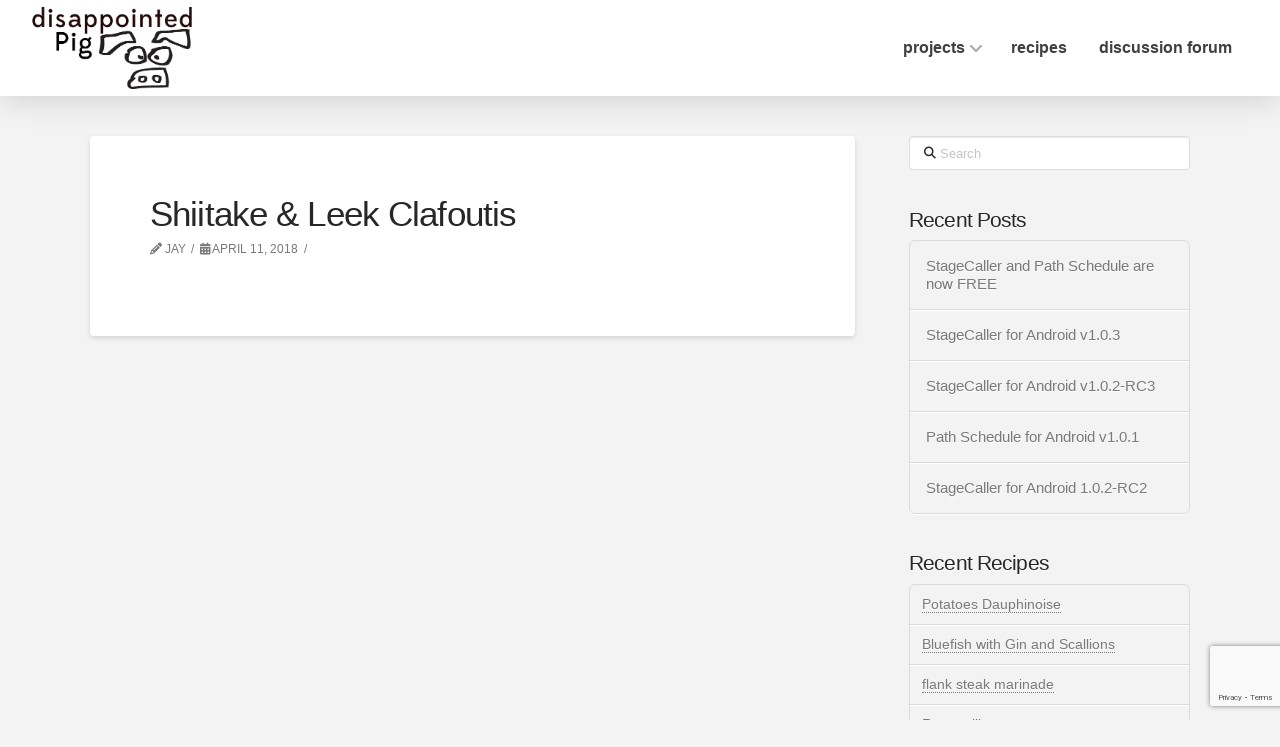

--- FILE ---
content_type: text/html; charset=utf-8
request_url: https://www.google.com/recaptcha/api2/anchor?ar=1&k=6LfXHYcUAAAAAHPKH9wpEPYPbPfGY7Wsh758nucB&co=aHR0cHM6Ly93d3cuZGlzYXBwb2ludGVkcGlnLmNvbTo0NDM.&hl=en&v=PoyoqOPhxBO7pBk68S4YbpHZ&size=invisible&anchor-ms=20000&execute-ms=30000&cb=jl4weh5gf54q
body_size: 48748
content:
<!DOCTYPE HTML><html dir="ltr" lang="en"><head><meta http-equiv="Content-Type" content="text/html; charset=UTF-8">
<meta http-equiv="X-UA-Compatible" content="IE=edge">
<title>reCAPTCHA</title>
<style type="text/css">
/* cyrillic-ext */
@font-face {
  font-family: 'Roboto';
  font-style: normal;
  font-weight: 400;
  font-stretch: 100%;
  src: url(//fonts.gstatic.com/s/roboto/v48/KFO7CnqEu92Fr1ME7kSn66aGLdTylUAMa3GUBHMdazTgWw.woff2) format('woff2');
  unicode-range: U+0460-052F, U+1C80-1C8A, U+20B4, U+2DE0-2DFF, U+A640-A69F, U+FE2E-FE2F;
}
/* cyrillic */
@font-face {
  font-family: 'Roboto';
  font-style: normal;
  font-weight: 400;
  font-stretch: 100%;
  src: url(//fonts.gstatic.com/s/roboto/v48/KFO7CnqEu92Fr1ME7kSn66aGLdTylUAMa3iUBHMdazTgWw.woff2) format('woff2');
  unicode-range: U+0301, U+0400-045F, U+0490-0491, U+04B0-04B1, U+2116;
}
/* greek-ext */
@font-face {
  font-family: 'Roboto';
  font-style: normal;
  font-weight: 400;
  font-stretch: 100%;
  src: url(//fonts.gstatic.com/s/roboto/v48/KFO7CnqEu92Fr1ME7kSn66aGLdTylUAMa3CUBHMdazTgWw.woff2) format('woff2');
  unicode-range: U+1F00-1FFF;
}
/* greek */
@font-face {
  font-family: 'Roboto';
  font-style: normal;
  font-weight: 400;
  font-stretch: 100%;
  src: url(//fonts.gstatic.com/s/roboto/v48/KFO7CnqEu92Fr1ME7kSn66aGLdTylUAMa3-UBHMdazTgWw.woff2) format('woff2');
  unicode-range: U+0370-0377, U+037A-037F, U+0384-038A, U+038C, U+038E-03A1, U+03A3-03FF;
}
/* math */
@font-face {
  font-family: 'Roboto';
  font-style: normal;
  font-weight: 400;
  font-stretch: 100%;
  src: url(//fonts.gstatic.com/s/roboto/v48/KFO7CnqEu92Fr1ME7kSn66aGLdTylUAMawCUBHMdazTgWw.woff2) format('woff2');
  unicode-range: U+0302-0303, U+0305, U+0307-0308, U+0310, U+0312, U+0315, U+031A, U+0326-0327, U+032C, U+032F-0330, U+0332-0333, U+0338, U+033A, U+0346, U+034D, U+0391-03A1, U+03A3-03A9, U+03B1-03C9, U+03D1, U+03D5-03D6, U+03F0-03F1, U+03F4-03F5, U+2016-2017, U+2034-2038, U+203C, U+2040, U+2043, U+2047, U+2050, U+2057, U+205F, U+2070-2071, U+2074-208E, U+2090-209C, U+20D0-20DC, U+20E1, U+20E5-20EF, U+2100-2112, U+2114-2115, U+2117-2121, U+2123-214F, U+2190, U+2192, U+2194-21AE, U+21B0-21E5, U+21F1-21F2, U+21F4-2211, U+2213-2214, U+2216-22FF, U+2308-230B, U+2310, U+2319, U+231C-2321, U+2336-237A, U+237C, U+2395, U+239B-23B7, U+23D0, U+23DC-23E1, U+2474-2475, U+25AF, U+25B3, U+25B7, U+25BD, U+25C1, U+25CA, U+25CC, U+25FB, U+266D-266F, U+27C0-27FF, U+2900-2AFF, U+2B0E-2B11, U+2B30-2B4C, U+2BFE, U+3030, U+FF5B, U+FF5D, U+1D400-1D7FF, U+1EE00-1EEFF;
}
/* symbols */
@font-face {
  font-family: 'Roboto';
  font-style: normal;
  font-weight: 400;
  font-stretch: 100%;
  src: url(//fonts.gstatic.com/s/roboto/v48/KFO7CnqEu92Fr1ME7kSn66aGLdTylUAMaxKUBHMdazTgWw.woff2) format('woff2');
  unicode-range: U+0001-000C, U+000E-001F, U+007F-009F, U+20DD-20E0, U+20E2-20E4, U+2150-218F, U+2190, U+2192, U+2194-2199, U+21AF, U+21E6-21F0, U+21F3, U+2218-2219, U+2299, U+22C4-22C6, U+2300-243F, U+2440-244A, U+2460-24FF, U+25A0-27BF, U+2800-28FF, U+2921-2922, U+2981, U+29BF, U+29EB, U+2B00-2BFF, U+4DC0-4DFF, U+FFF9-FFFB, U+10140-1018E, U+10190-1019C, U+101A0, U+101D0-101FD, U+102E0-102FB, U+10E60-10E7E, U+1D2C0-1D2D3, U+1D2E0-1D37F, U+1F000-1F0FF, U+1F100-1F1AD, U+1F1E6-1F1FF, U+1F30D-1F30F, U+1F315, U+1F31C, U+1F31E, U+1F320-1F32C, U+1F336, U+1F378, U+1F37D, U+1F382, U+1F393-1F39F, U+1F3A7-1F3A8, U+1F3AC-1F3AF, U+1F3C2, U+1F3C4-1F3C6, U+1F3CA-1F3CE, U+1F3D4-1F3E0, U+1F3ED, U+1F3F1-1F3F3, U+1F3F5-1F3F7, U+1F408, U+1F415, U+1F41F, U+1F426, U+1F43F, U+1F441-1F442, U+1F444, U+1F446-1F449, U+1F44C-1F44E, U+1F453, U+1F46A, U+1F47D, U+1F4A3, U+1F4B0, U+1F4B3, U+1F4B9, U+1F4BB, U+1F4BF, U+1F4C8-1F4CB, U+1F4D6, U+1F4DA, U+1F4DF, U+1F4E3-1F4E6, U+1F4EA-1F4ED, U+1F4F7, U+1F4F9-1F4FB, U+1F4FD-1F4FE, U+1F503, U+1F507-1F50B, U+1F50D, U+1F512-1F513, U+1F53E-1F54A, U+1F54F-1F5FA, U+1F610, U+1F650-1F67F, U+1F687, U+1F68D, U+1F691, U+1F694, U+1F698, U+1F6AD, U+1F6B2, U+1F6B9-1F6BA, U+1F6BC, U+1F6C6-1F6CF, U+1F6D3-1F6D7, U+1F6E0-1F6EA, U+1F6F0-1F6F3, U+1F6F7-1F6FC, U+1F700-1F7FF, U+1F800-1F80B, U+1F810-1F847, U+1F850-1F859, U+1F860-1F887, U+1F890-1F8AD, U+1F8B0-1F8BB, U+1F8C0-1F8C1, U+1F900-1F90B, U+1F93B, U+1F946, U+1F984, U+1F996, U+1F9E9, U+1FA00-1FA6F, U+1FA70-1FA7C, U+1FA80-1FA89, U+1FA8F-1FAC6, U+1FACE-1FADC, U+1FADF-1FAE9, U+1FAF0-1FAF8, U+1FB00-1FBFF;
}
/* vietnamese */
@font-face {
  font-family: 'Roboto';
  font-style: normal;
  font-weight: 400;
  font-stretch: 100%;
  src: url(//fonts.gstatic.com/s/roboto/v48/KFO7CnqEu92Fr1ME7kSn66aGLdTylUAMa3OUBHMdazTgWw.woff2) format('woff2');
  unicode-range: U+0102-0103, U+0110-0111, U+0128-0129, U+0168-0169, U+01A0-01A1, U+01AF-01B0, U+0300-0301, U+0303-0304, U+0308-0309, U+0323, U+0329, U+1EA0-1EF9, U+20AB;
}
/* latin-ext */
@font-face {
  font-family: 'Roboto';
  font-style: normal;
  font-weight: 400;
  font-stretch: 100%;
  src: url(//fonts.gstatic.com/s/roboto/v48/KFO7CnqEu92Fr1ME7kSn66aGLdTylUAMa3KUBHMdazTgWw.woff2) format('woff2');
  unicode-range: U+0100-02BA, U+02BD-02C5, U+02C7-02CC, U+02CE-02D7, U+02DD-02FF, U+0304, U+0308, U+0329, U+1D00-1DBF, U+1E00-1E9F, U+1EF2-1EFF, U+2020, U+20A0-20AB, U+20AD-20C0, U+2113, U+2C60-2C7F, U+A720-A7FF;
}
/* latin */
@font-face {
  font-family: 'Roboto';
  font-style: normal;
  font-weight: 400;
  font-stretch: 100%;
  src: url(//fonts.gstatic.com/s/roboto/v48/KFO7CnqEu92Fr1ME7kSn66aGLdTylUAMa3yUBHMdazQ.woff2) format('woff2');
  unicode-range: U+0000-00FF, U+0131, U+0152-0153, U+02BB-02BC, U+02C6, U+02DA, U+02DC, U+0304, U+0308, U+0329, U+2000-206F, U+20AC, U+2122, U+2191, U+2193, U+2212, U+2215, U+FEFF, U+FFFD;
}
/* cyrillic-ext */
@font-face {
  font-family: 'Roboto';
  font-style: normal;
  font-weight: 500;
  font-stretch: 100%;
  src: url(//fonts.gstatic.com/s/roboto/v48/KFO7CnqEu92Fr1ME7kSn66aGLdTylUAMa3GUBHMdazTgWw.woff2) format('woff2');
  unicode-range: U+0460-052F, U+1C80-1C8A, U+20B4, U+2DE0-2DFF, U+A640-A69F, U+FE2E-FE2F;
}
/* cyrillic */
@font-face {
  font-family: 'Roboto';
  font-style: normal;
  font-weight: 500;
  font-stretch: 100%;
  src: url(//fonts.gstatic.com/s/roboto/v48/KFO7CnqEu92Fr1ME7kSn66aGLdTylUAMa3iUBHMdazTgWw.woff2) format('woff2');
  unicode-range: U+0301, U+0400-045F, U+0490-0491, U+04B0-04B1, U+2116;
}
/* greek-ext */
@font-face {
  font-family: 'Roboto';
  font-style: normal;
  font-weight: 500;
  font-stretch: 100%;
  src: url(//fonts.gstatic.com/s/roboto/v48/KFO7CnqEu92Fr1ME7kSn66aGLdTylUAMa3CUBHMdazTgWw.woff2) format('woff2');
  unicode-range: U+1F00-1FFF;
}
/* greek */
@font-face {
  font-family: 'Roboto';
  font-style: normal;
  font-weight: 500;
  font-stretch: 100%;
  src: url(//fonts.gstatic.com/s/roboto/v48/KFO7CnqEu92Fr1ME7kSn66aGLdTylUAMa3-UBHMdazTgWw.woff2) format('woff2');
  unicode-range: U+0370-0377, U+037A-037F, U+0384-038A, U+038C, U+038E-03A1, U+03A3-03FF;
}
/* math */
@font-face {
  font-family: 'Roboto';
  font-style: normal;
  font-weight: 500;
  font-stretch: 100%;
  src: url(//fonts.gstatic.com/s/roboto/v48/KFO7CnqEu92Fr1ME7kSn66aGLdTylUAMawCUBHMdazTgWw.woff2) format('woff2');
  unicode-range: U+0302-0303, U+0305, U+0307-0308, U+0310, U+0312, U+0315, U+031A, U+0326-0327, U+032C, U+032F-0330, U+0332-0333, U+0338, U+033A, U+0346, U+034D, U+0391-03A1, U+03A3-03A9, U+03B1-03C9, U+03D1, U+03D5-03D6, U+03F0-03F1, U+03F4-03F5, U+2016-2017, U+2034-2038, U+203C, U+2040, U+2043, U+2047, U+2050, U+2057, U+205F, U+2070-2071, U+2074-208E, U+2090-209C, U+20D0-20DC, U+20E1, U+20E5-20EF, U+2100-2112, U+2114-2115, U+2117-2121, U+2123-214F, U+2190, U+2192, U+2194-21AE, U+21B0-21E5, U+21F1-21F2, U+21F4-2211, U+2213-2214, U+2216-22FF, U+2308-230B, U+2310, U+2319, U+231C-2321, U+2336-237A, U+237C, U+2395, U+239B-23B7, U+23D0, U+23DC-23E1, U+2474-2475, U+25AF, U+25B3, U+25B7, U+25BD, U+25C1, U+25CA, U+25CC, U+25FB, U+266D-266F, U+27C0-27FF, U+2900-2AFF, U+2B0E-2B11, U+2B30-2B4C, U+2BFE, U+3030, U+FF5B, U+FF5D, U+1D400-1D7FF, U+1EE00-1EEFF;
}
/* symbols */
@font-face {
  font-family: 'Roboto';
  font-style: normal;
  font-weight: 500;
  font-stretch: 100%;
  src: url(//fonts.gstatic.com/s/roboto/v48/KFO7CnqEu92Fr1ME7kSn66aGLdTylUAMaxKUBHMdazTgWw.woff2) format('woff2');
  unicode-range: U+0001-000C, U+000E-001F, U+007F-009F, U+20DD-20E0, U+20E2-20E4, U+2150-218F, U+2190, U+2192, U+2194-2199, U+21AF, U+21E6-21F0, U+21F3, U+2218-2219, U+2299, U+22C4-22C6, U+2300-243F, U+2440-244A, U+2460-24FF, U+25A0-27BF, U+2800-28FF, U+2921-2922, U+2981, U+29BF, U+29EB, U+2B00-2BFF, U+4DC0-4DFF, U+FFF9-FFFB, U+10140-1018E, U+10190-1019C, U+101A0, U+101D0-101FD, U+102E0-102FB, U+10E60-10E7E, U+1D2C0-1D2D3, U+1D2E0-1D37F, U+1F000-1F0FF, U+1F100-1F1AD, U+1F1E6-1F1FF, U+1F30D-1F30F, U+1F315, U+1F31C, U+1F31E, U+1F320-1F32C, U+1F336, U+1F378, U+1F37D, U+1F382, U+1F393-1F39F, U+1F3A7-1F3A8, U+1F3AC-1F3AF, U+1F3C2, U+1F3C4-1F3C6, U+1F3CA-1F3CE, U+1F3D4-1F3E0, U+1F3ED, U+1F3F1-1F3F3, U+1F3F5-1F3F7, U+1F408, U+1F415, U+1F41F, U+1F426, U+1F43F, U+1F441-1F442, U+1F444, U+1F446-1F449, U+1F44C-1F44E, U+1F453, U+1F46A, U+1F47D, U+1F4A3, U+1F4B0, U+1F4B3, U+1F4B9, U+1F4BB, U+1F4BF, U+1F4C8-1F4CB, U+1F4D6, U+1F4DA, U+1F4DF, U+1F4E3-1F4E6, U+1F4EA-1F4ED, U+1F4F7, U+1F4F9-1F4FB, U+1F4FD-1F4FE, U+1F503, U+1F507-1F50B, U+1F50D, U+1F512-1F513, U+1F53E-1F54A, U+1F54F-1F5FA, U+1F610, U+1F650-1F67F, U+1F687, U+1F68D, U+1F691, U+1F694, U+1F698, U+1F6AD, U+1F6B2, U+1F6B9-1F6BA, U+1F6BC, U+1F6C6-1F6CF, U+1F6D3-1F6D7, U+1F6E0-1F6EA, U+1F6F0-1F6F3, U+1F6F7-1F6FC, U+1F700-1F7FF, U+1F800-1F80B, U+1F810-1F847, U+1F850-1F859, U+1F860-1F887, U+1F890-1F8AD, U+1F8B0-1F8BB, U+1F8C0-1F8C1, U+1F900-1F90B, U+1F93B, U+1F946, U+1F984, U+1F996, U+1F9E9, U+1FA00-1FA6F, U+1FA70-1FA7C, U+1FA80-1FA89, U+1FA8F-1FAC6, U+1FACE-1FADC, U+1FADF-1FAE9, U+1FAF0-1FAF8, U+1FB00-1FBFF;
}
/* vietnamese */
@font-face {
  font-family: 'Roboto';
  font-style: normal;
  font-weight: 500;
  font-stretch: 100%;
  src: url(//fonts.gstatic.com/s/roboto/v48/KFO7CnqEu92Fr1ME7kSn66aGLdTylUAMa3OUBHMdazTgWw.woff2) format('woff2');
  unicode-range: U+0102-0103, U+0110-0111, U+0128-0129, U+0168-0169, U+01A0-01A1, U+01AF-01B0, U+0300-0301, U+0303-0304, U+0308-0309, U+0323, U+0329, U+1EA0-1EF9, U+20AB;
}
/* latin-ext */
@font-face {
  font-family: 'Roboto';
  font-style: normal;
  font-weight: 500;
  font-stretch: 100%;
  src: url(//fonts.gstatic.com/s/roboto/v48/KFO7CnqEu92Fr1ME7kSn66aGLdTylUAMa3KUBHMdazTgWw.woff2) format('woff2');
  unicode-range: U+0100-02BA, U+02BD-02C5, U+02C7-02CC, U+02CE-02D7, U+02DD-02FF, U+0304, U+0308, U+0329, U+1D00-1DBF, U+1E00-1E9F, U+1EF2-1EFF, U+2020, U+20A0-20AB, U+20AD-20C0, U+2113, U+2C60-2C7F, U+A720-A7FF;
}
/* latin */
@font-face {
  font-family: 'Roboto';
  font-style: normal;
  font-weight: 500;
  font-stretch: 100%;
  src: url(//fonts.gstatic.com/s/roboto/v48/KFO7CnqEu92Fr1ME7kSn66aGLdTylUAMa3yUBHMdazQ.woff2) format('woff2');
  unicode-range: U+0000-00FF, U+0131, U+0152-0153, U+02BB-02BC, U+02C6, U+02DA, U+02DC, U+0304, U+0308, U+0329, U+2000-206F, U+20AC, U+2122, U+2191, U+2193, U+2212, U+2215, U+FEFF, U+FFFD;
}
/* cyrillic-ext */
@font-face {
  font-family: 'Roboto';
  font-style: normal;
  font-weight: 900;
  font-stretch: 100%;
  src: url(//fonts.gstatic.com/s/roboto/v48/KFO7CnqEu92Fr1ME7kSn66aGLdTylUAMa3GUBHMdazTgWw.woff2) format('woff2');
  unicode-range: U+0460-052F, U+1C80-1C8A, U+20B4, U+2DE0-2DFF, U+A640-A69F, U+FE2E-FE2F;
}
/* cyrillic */
@font-face {
  font-family: 'Roboto';
  font-style: normal;
  font-weight: 900;
  font-stretch: 100%;
  src: url(//fonts.gstatic.com/s/roboto/v48/KFO7CnqEu92Fr1ME7kSn66aGLdTylUAMa3iUBHMdazTgWw.woff2) format('woff2');
  unicode-range: U+0301, U+0400-045F, U+0490-0491, U+04B0-04B1, U+2116;
}
/* greek-ext */
@font-face {
  font-family: 'Roboto';
  font-style: normal;
  font-weight: 900;
  font-stretch: 100%;
  src: url(//fonts.gstatic.com/s/roboto/v48/KFO7CnqEu92Fr1ME7kSn66aGLdTylUAMa3CUBHMdazTgWw.woff2) format('woff2');
  unicode-range: U+1F00-1FFF;
}
/* greek */
@font-face {
  font-family: 'Roboto';
  font-style: normal;
  font-weight: 900;
  font-stretch: 100%;
  src: url(//fonts.gstatic.com/s/roboto/v48/KFO7CnqEu92Fr1ME7kSn66aGLdTylUAMa3-UBHMdazTgWw.woff2) format('woff2');
  unicode-range: U+0370-0377, U+037A-037F, U+0384-038A, U+038C, U+038E-03A1, U+03A3-03FF;
}
/* math */
@font-face {
  font-family: 'Roboto';
  font-style: normal;
  font-weight: 900;
  font-stretch: 100%;
  src: url(//fonts.gstatic.com/s/roboto/v48/KFO7CnqEu92Fr1ME7kSn66aGLdTylUAMawCUBHMdazTgWw.woff2) format('woff2');
  unicode-range: U+0302-0303, U+0305, U+0307-0308, U+0310, U+0312, U+0315, U+031A, U+0326-0327, U+032C, U+032F-0330, U+0332-0333, U+0338, U+033A, U+0346, U+034D, U+0391-03A1, U+03A3-03A9, U+03B1-03C9, U+03D1, U+03D5-03D6, U+03F0-03F1, U+03F4-03F5, U+2016-2017, U+2034-2038, U+203C, U+2040, U+2043, U+2047, U+2050, U+2057, U+205F, U+2070-2071, U+2074-208E, U+2090-209C, U+20D0-20DC, U+20E1, U+20E5-20EF, U+2100-2112, U+2114-2115, U+2117-2121, U+2123-214F, U+2190, U+2192, U+2194-21AE, U+21B0-21E5, U+21F1-21F2, U+21F4-2211, U+2213-2214, U+2216-22FF, U+2308-230B, U+2310, U+2319, U+231C-2321, U+2336-237A, U+237C, U+2395, U+239B-23B7, U+23D0, U+23DC-23E1, U+2474-2475, U+25AF, U+25B3, U+25B7, U+25BD, U+25C1, U+25CA, U+25CC, U+25FB, U+266D-266F, U+27C0-27FF, U+2900-2AFF, U+2B0E-2B11, U+2B30-2B4C, U+2BFE, U+3030, U+FF5B, U+FF5D, U+1D400-1D7FF, U+1EE00-1EEFF;
}
/* symbols */
@font-face {
  font-family: 'Roboto';
  font-style: normal;
  font-weight: 900;
  font-stretch: 100%;
  src: url(//fonts.gstatic.com/s/roboto/v48/KFO7CnqEu92Fr1ME7kSn66aGLdTylUAMaxKUBHMdazTgWw.woff2) format('woff2');
  unicode-range: U+0001-000C, U+000E-001F, U+007F-009F, U+20DD-20E0, U+20E2-20E4, U+2150-218F, U+2190, U+2192, U+2194-2199, U+21AF, U+21E6-21F0, U+21F3, U+2218-2219, U+2299, U+22C4-22C6, U+2300-243F, U+2440-244A, U+2460-24FF, U+25A0-27BF, U+2800-28FF, U+2921-2922, U+2981, U+29BF, U+29EB, U+2B00-2BFF, U+4DC0-4DFF, U+FFF9-FFFB, U+10140-1018E, U+10190-1019C, U+101A0, U+101D0-101FD, U+102E0-102FB, U+10E60-10E7E, U+1D2C0-1D2D3, U+1D2E0-1D37F, U+1F000-1F0FF, U+1F100-1F1AD, U+1F1E6-1F1FF, U+1F30D-1F30F, U+1F315, U+1F31C, U+1F31E, U+1F320-1F32C, U+1F336, U+1F378, U+1F37D, U+1F382, U+1F393-1F39F, U+1F3A7-1F3A8, U+1F3AC-1F3AF, U+1F3C2, U+1F3C4-1F3C6, U+1F3CA-1F3CE, U+1F3D4-1F3E0, U+1F3ED, U+1F3F1-1F3F3, U+1F3F5-1F3F7, U+1F408, U+1F415, U+1F41F, U+1F426, U+1F43F, U+1F441-1F442, U+1F444, U+1F446-1F449, U+1F44C-1F44E, U+1F453, U+1F46A, U+1F47D, U+1F4A3, U+1F4B0, U+1F4B3, U+1F4B9, U+1F4BB, U+1F4BF, U+1F4C8-1F4CB, U+1F4D6, U+1F4DA, U+1F4DF, U+1F4E3-1F4E6, U+1F4EA-1F4ED, U+1F4F7, U+1F4F9-1F4FB, U+1F4FD-1F4FE, U+1F503, U+1F507-1F50B, U+1F50D, U+1F512-1F513, U+1F53E-1F54A, U+1F54F-1F5FA, U+1F610, U+1F650-1F67F, U+1F687, U+1F68D, U+1F691, U+1F694, U+1F698, U+1F6AD, U+1F6B2, U+1F6B9-1F6BA, U+1F6BC, U+1F6C6-1F6CF, U+1F6D3-1F6D7, U+1F6E0-1F6EA, U+1F6F0-1F6F3, U+1F6F7-1F6FC, U+1F700-1F7FF, U+1F800-1F80B, U+1F810-1F847, U+1F850-1F859, U+1F860-1F887, U+1F890-1F8AD, U+1F8B0-1F8BB, U+1F8C0-1F8C1, U+1F900-1F90B, U+1F93B, U+1F946, U+1F984, U+1F996, U+1F9E9, U+1FA00-1FA6F, U+1FA70-1FA7C, U+1FA80-1FA89, U+1FA8F-1FAC6, U+1FACE-1FADC, U+1FADF-1FAE9, U+1FAF0-1FAF8, U+1FB00-1FBFF;
}
/* vietnamese */
@font-face {
  font-family: 'Roboto';
  font-style: normal;
  font-weight: 900;
  font-stretch: 100%;
  src: url(//fonts.gstatic.com/s/roboto/v48/KFO7CnqEu92Fr1ME7kSn66aGLdTylUAMa3OUBHMdazTgWw.woff2) format('woff2');
  unicode-range: U+0102-0103, U+0110-0111, U+0128-0129, U+0168-0169, U+01A0-01A1, U+01AF-01B0, U+0300-0301, U+0303-0304, U+0308-0309, U+0323, U+0329, U+1EA0-1EF9, U+20AB;
}
/* latin-ext */
@font-face {
  font-family: 'Roboto';
  font-style: normal;
  font-weight: 900;
  font-stretch: 100%;
  src: url(//fonts.gstatic.com/s/roboto/v48/KFO7CnqEu92Fr1ME7kSn66aGLdTylUAMa3KUBHMdazTgWw.woff2) format('woff2');
  unicode-range: U+0100-02BA, U+02BD-02C5, U+02C7-02CC, U+02CE-02D7, U+02DD-02FF, U+0304, U+0308, U+0329, U+1D00-1DBF, U+1E00-1E9F, U+1EF2-1EFF, U+2020, U+20A0-20AB, U+20AD-20C0, U+2113, U+2C60-2C7F, U+A720-A7FF;
}
/* latin */
@font-face {
  font-family: 'Roboto';
  font-style: normal;
  font-weight: 900;
  font-stretch: 100%;
  src: url(//fonts.gstatic.com/s/roboto/v48/KFO7CnqEu92Fr1ME7kSn66aGLdTylUAMa3yUBHMdazQ.woff2) format('woff2');
  unicode-range: U+0000-00FF, U+0131, U+0152-0153, U+02BB-02BC, U+02C6, U+02DA, U+02DC, U+0304, U+0308, U+0329, U+2000-206F, U+20AC, U+2122, U+2191, U+2193, U+2212, U+2215, U+FEFF, U+FFFD;
}

</style>
<link rel="stylesheet" type="text/css" href="https://www.gstatic.com/recaptcha/releases/PoyoqOPhxBO7pBk68S4YbpHZ/styles__ltr.css">
<script nonce="vE5qtQE-c1N4aldVTZ55Sw" type="text/javascript">window['__recaptcha_api'] = 'https://www.google.com/recaptcha/api2/';</script>
<script type="text/javascript" src="https://www.gstatic.com/recaptcha/releases/PoyoqOPhxBO7pBk68S4YbpHZ/recaptcha__en.js" nonce="vE5qtQE-c1N4aldVTZ55Sw">
      
    </script></head>
<body><div id="rc-anchor-alert" class="rc-anchor-alert"></div>
<input type="hidden" id="recaptcha-token" value="[base64]">
<script type="text/javascript" nonce="vE5qtQE-c1N4aldVTZ55Sw">
      recaptcha.anchor.Main.init("[\x22ainput\x22,[\x22bgdata\x22,\x22\x22,\[base64]/[base64]/[base64]/[base64]/[base64]/UltsKytdPUU6KEU8MjA0OD9SW2wrK109RT4+NnwxOTI6KChFJjY0NTEyKT09NTUyOTYmJk0rMTxjLmxlbmd0aCYmKGMuY2hhckNvZGVBdChNKzEpJjY0NTEyKT09NTYzMjA/[base64]/[base64]/[base64]/[base64]/[base64]/[base64]/[base64]\x22,\[base64]\\u003d\x22,\x22GcOhw7zDhMOMYgLDrcO4woDCkcOcb8KUwpDDqMO+w5dpwpwYJwsUw7V8VlUATD/DjkPDqMOoE8KubMOGw5soLsO5GsK0w64Wwq3CtsK4w6nDoTTDqcO4WMKJYi9GWiXDocOEO8OKw73DmcKTwohow77DtRAkCEbCizYSfUoQNmYlw643MMORwolmBQLCkB3DrMOTwo1dwoNsJsKHC3XDswcmcMKucDpYw4rCp8O0ecKKV0dKw6t8N2HCl8ODWSjDhzp/[base64]/[base64]/CqXQyaydsDxfDmsO6w6jDh8KRw5BKbMO1RXF9wrLDthFww73Dr8K7GRTDqsKqwoI9CkPCpT5/w6gmwpDCiEo+RMONfkxMw6QcBMKJwoUYwo1/S8OAf8OPw65nAwTDtEPCucKzE8KYGMKHCMKFw5vChcKSwoAww5XDs14Hw5bDpgvCuWJdw7EfEcKVHi/[base64]/CmBgFw6nCrcKBAEXDrMK+w5XDncOMwp7CscK4wrFywpdUw7nDuHxswqvDm1wiw4PCjsKLwoJYw6rCsDYiwrLCv0/CtsK6wqUjw7MsAsOdEitNwrLDoCvCjF3Di1HDh0DCq8K5JnNJwqkFw4XCoxjCi8Kyw6M6wqRdFsKwwrjDusKgwoXCmSckwp/DosOIKQNfwpDCqA5PQnJdw6DCjEJIGEPCrCbCoXPCmMO4wofDo1HDg0XDj8KiJl94wqrDuMKMwrjDpMO9IcKzwowPbQnDlw8EwpfDjFIgCsKPacKQfjjCkcOhDcOsVMKjwq5hwonClF/Cp8K9fMKWW8OJwpp5MMO4w6Z3wonDgsO4aUh5IcOkw6FVaMKVQDPDjMOVwo5/W8KIw5nCiBbCghY/woAxwrQie8OCS8K8DT3DrQ9JX8KawrvDqcKDw6PCo8KMw7PDkCjCg2jCp8Oiw67CqcK3w4fCqR7DrcOKPsKpUFbDr8O/wpbDtMOpw5/Cp8O1w6gVMsKcwp1RdSQQwrQxwqALIMKlwojDiUfDicK8w5vCucOsO3Rkwq8bwpTCnMKjwrkDDsK1MxrDsMOAworCnMO3wrrCvxXDtT7ClsO1w6DDjcONwqUqwqVaDsOTw4gfwpIWSsKDwogmaMKiw7NvUsKywoBMw59Cw6HCvB/CqT/[base64]/DsMKIw7I7Fjhww6hMB8OHLMOOH2AIaEXChnbDnsKnGcOiNcOcUXPCiMOqfMOTdh/[base64]/QwgCF17Ci8K6JsOYPXtQPkbDoj1fJQcnw48SUW7CuQQ+LiLCqAdIwrNbwqxFEcOjSsO/wovDqcOXRsKkw4cnCAokacK3wpfDgMOswoBtw5Mhw47DgMKGXMOowrgaUcKqwowew7fDoMO6w7tfDsKwMsO8d8OKw7dzw5RUw711w6rCrSs1w6PCqcOfwqwGB8KqcxHDtsKiDDnCrmfCjsO4w4XDpnY2w7TCmMKBEcO/YcOUwoonRXtgwqnDncOsw4dNR1DDgMKnw4/ClXgdw5XDhcOdD37DnMOXNTTCn8KTEjPCs38xwpPCngTCmk94w6FNZsKEN2VEwpzDlcOLw7XCq8KPw6/Dqj0QD8KIwovCscKGNFdjw5fDqGMQw6rDmExsw4bDncOAOVvDgG3CqMKmC0dvw6TCmMOBw5MJwp/CvcO+woR4wqnCssOGAg5pMA8NdcK1w7jCtDg6w7tSG1zDo8KsOMOfS8OKeD1Dw4TDjxFZwqHCrTnDhsOAw4gdXsOLwol/[base64]/Dox7Du0vDrcK6wp/[base64]/UzlKTXw5w6jDg8KqQ2NrU8KxwqJRwokcw6kXZQBTYW4VD8OTN8OBwo7DisOewpfCpVrCpsOCX8O/XMKkMcOwwpHDtMKsw5bDpTbCoQckf39sTwHDvMOBacOFAMK1BcKFwos/[base64]/CjBvDsCTDmcKJwqLCiRvCmCzCuMOCSMOoGMKhw5/CosOjG8KJIMOww63Cm2nCp2HCm0UUw6fCi8KqBVZVw6jDrEBpw68Uw4BAwoQjI18ywrcKw6V1cSVJa2vCmnbCgcOudj5xwrlZUTrCt3M2eMK6JsOywrDCiBTCsMKuwobDkMO9cMOITDnDmAM4w7DDnmHDl8OfwoU9w5fDp8KbHjjDsxgWwq/[base64]/[base64]/DssOeG2XDsMKxE8O0wpExRsKQEcOFDcKuLEcKw64MXcOzNkjDp2/CkX3CjMOAXD/CukXCk8O8woXDqkXCo8OPw6obJ1Z6wrMzw4RFwojCk8KQCcKKc8KMCSvCm8KUVsOgUxthwrHDnsKYw7jDk8Odw5LDlcO2w7ZqwprCi8OIUsOpP8O2w71kwpYfwp0IDlfDuMOqLcOIw7ELw69OwqMmbwlJw5ZYw4tUDsOfLgJBwpDDn8Oiw6nCu8KdTgHDvA3DhTjCmX/CpsKWHsO8OBbChMOUBcOcw6heLwjDu3DDnj7CugoXwo7CsywewrDDtcKfwq9cwr0tIEbDnsOOwps4P18DdsKtw6vDksKALsOEH8K9wr1kNcOTw6/DrcKZDgRbw6PCggZHXz1/w5XCn8OkNMODWRfCrHdtwoRQFkXCo8Ogw7dlf3ptNcOzwog9S8KMMcKKwqJAw6J3XR/Cu1JpwqLCqsKGMHkDw445wqoSUcK/w6bCpGzDicOfccOSwoXCskRVLgLDvcOewrfCozDChEIQw6xjDUHCgMO9wpAcBcOWFsKiJnMQw5fDlHQyw6RSUn/Di8KGLkZVwql5w5rCvcOVw64xwrbCi8OcWMO/w7YuTltCKQEJZcOdPcK0wqEewpYsw49iXsOvbBBkJzs4w7/CqWrDiMOKVQcOVDoOw7fChB5HSXFnFE7Dr0fClhUkUEkswovCmA7CmRIcWT0OC0UGBsKbw60dRzfCisKowqwJwoApUsOCIcKDFgNFKMK5wptAwrFXw5zDp8O1asOMUlLDgMOtb8KRwp3CrX55w7jDq2rCjW/CuMOkw6HDjsKXwocPw641VjcywqcaUSdJwrjDhsOUHsKJw7vCo8KVw50uEcKxVBQGw7o9CcOJw6V6w6VQf8O+w4p4w4EZwqjClsOOIVrDuBvClcOSw7jCuFVMWsOcw6zDkApIMy3DuEMrw4IEN8Oww6F0fG/[base64]/[base64]/wp1DKULDvBk5Z8K5wqETwq7CtMKmw7nCucOwBnXDoMOmwobDtRPDhMKXZcOZw7zCksOdwpvCrS1GMMKcbi8ow6QDw61tw4g+w44Qw4/[base64]/w6I5AnTCpHZQbUfDtMKvZsOSwp95wo5TLQxhw5DCv8KEF8KCwoZDwpjCq8KlYcK5fQoXwocqQMKVw7fCrDDCsMOkRMKVc37DkSR2bsOKw4ddw7LDmcOfG2JMMSRgwpB8wqgOG8Kvw407wrjDigV/[base64]/wofDv8Oqw7LDpSdJNsKEZMK/QynDv2dLwqIwwqILXMObwqbCmRnCrGEpTcKTasO+wqQFPDUHCh13Y8K8wonDkzzCi8K2w47CmT4VejYXaEtNw6M1wp/Ds3Ndw5fDgknCpxbDgsOpVcKnNsKcwrwcQB/DicK3GV3DkMOHwr3DoxDDqUYVwpTCojUmwrvDokvDtsOiwpZ2wpvDgMOGw5RiwrUJwql3w5otbcKWU8OZJm3CrsKnF0QCIsO+w6ovwrDDk0fCgENTw73CoMKqwr48LsO6IT/[base64]/[base64]/Cr8OeGMOsB8O7ZhY0wp5cL8KCYlZDwr1Kw7kXw6jDicO2wrYASD3DiMKgw4vDvwNzDXlZbcKvZ1nCo8KKwoFeIcKORWtKJ8O7FsOowrsTOlEmUMO6YHzDlyTCgsK8w6/CvMOVXMOpwrwgw7jDksKVNzvCvcK0KcOvYAEPXMK7KTLCthwowqrDkBDDvlTCjg/[base64]/Cty8XwrdFw5/[base64]/wqPDr8Ozw7QsJMKxw4DChsKDwrs1XcK3wqvCjMK7S8KTY8OIw5V8MA5uwqzDjWDDtMOiTsORw58+wqdREMOIScOAwqtjw7MrTy3DuDZYw7DCuisjw4AAOwHChcKiw4/CuAPCqzppQsO/UCHCl8OHwprCrsOIwqbCk1MCE8KLwpk1VinCjsOowrY/PwoNw4TCjcOEOsOzw4FWQBfCqsOtwqMjwrd9aMKKw7XDmcOywofDqsOrTHXDmGh+GQ7CmEtzFC8jI8OYw4kAYsK3asKKScOTw6ABSMKew75qNsKFVMKOf1p9w7zCocKzS8OoUzsscMOFT8OOwqjCmhE/Tg5Mw49VwonCj8Okw44nCsOfAcOZw60sw5HCkMOUwoBHV8OOWMOvDG3CvsKNw5IawrRbBXxbTsKAwqF+w74Gwp4RVcKEwplswplZNMKzB8OPw6UQwpLCg1nCrsKtw7zDhMOtKhQTa8Oddy/Cr8KSwpptw73CpMOhFcKnwqLCssOMwrsBd8KPwowAXiTDvxstUMKew7XDiMOFw5JuXXPCpgvDusOHQ3LDgD5obsKaOHvDo8OHTMOBD8Ksw7VzFcOSwoLCvcOqwrHCsSBFflTDpCsnwq1ew7AmHcKfwrXDtsO1w702w4bDpnopwpzDnsKWw6/[base64]/[base64]/[base64]/[base64]/[base64]/CncOqF8Kiw4VOGBZWNxnClWkiXCHChw3Cs3RfwrUDw4XDsjwqF8OQTMOKXsKhw43Dh1VnDnTCgsOwwr4Rw5Y7wprCgcKQwopCSmoxIcKneMOVw6NEw6UdwrZVcsOxwr50wqsLwqInw7XCucO+FMOvRS17w4PCqMKuQ8OoICDCjMOsw6HDtMK9wrszBsKDwr/[base64]/w4UrworDisKLwpghMzYuTcKPw4sAw4PCoSUawoR8YMODw7k3woIuJ8OKVMKuw6XDsMKEdsKHwq8Ow7rDuMKjPg44McKvcBXCkMOzwqU/w4FJwrcywpvDiMOCUcOUw7XCgsK3wrEfbUHDjsKfw6nChsKSADZrw6/Dr8K5CG7CvsO7wqTDvcOlw4rDrMKqwp43w5nCisORf8KuacKBEknDnA7DlMKpH3LCgcOAwrzCsMOaK2c1DVY4w6lzwoZDw6BZwrBuURLCu27DiCXCo201ZcOeESg7wqolwoTDiC3CqcOwwp0/Z8KRdAjCjTTCo8KeWXLCgnLCtRoSasOTRWR4RVLCi8Oqw4IVwrUQb8Orw4DClDjCmcOBw5Y/w7rCl2TDuUolVjfDlVpQUcKLDcKUHcOXbMOGM8OwSkTDnsO7OcOmw53Cj8KMBMKDwqRnDknDoGrDtQXCusO8w5lvMmfCnj/CrFhQwqIGw79/w6oCd2tfw6puOcOWwopEw7EsQlnCgcOEwqzDoMOtwqVBfA7CiU8wNcODbMOPw7k1wqrCsMO3PcOzw5nDi0PCpBHCsUvCumrDl8KMCkrDvhRwYH3Cm8Otw77DgMK4wqXCrsOHwq/DtiJqRQp0wo3DljdgVnUFGEA2UsKJw7bCiwQ6woPDuSpnwrZyZsK3BMOewoXCucOzWDzDrcKfNlwWwr3CjMOQGw05w4E+UcO0wpHCo8Otw6how4w/[base64]/CvsKrTDrCiQzCsSzDp8OzwoTCrcOfU8KkasOiw6U0bMOSC8Klw5wdU3jDr0bDgMO9w5HCmH0fOMKKw5kWVGAlQD4pw6rCtE/ChnkKKR7Dg0bCgsKIw6nCh8OPw5HCsWd6wrXDonTDh8Odw7PDnlN8w7N9DMOYwpnDkhoiwqXDtcOZw7h3wrfCvVPDiA/Dp03CncOCwoLCuRzDocKiRMO9dw3DlcOiTcKXFz9wdMOoc8O2wonDj8KdLsOfwrTDj8O7AsOWwrwlwpHDisKCw707SmzCjcKlw7tWSMKbdnHDucOlUR3CoBR0X8OfMF/Dmhg+PMO8MMOGY8Kyf3UafT0dw6vDuU8AwpcxD8O4w5XCv8OEw5lnwqtIwqnCucOBJMOgwoZJcAPDhsKuGcKFwp0awo9Hw6rCs8Ouw5pJwpDDmcOAw7h/wpPCvsKUwqnCisKlwqtgLUfCiMOPCsOkwqPDhWBrwrDDowl6w7wvwoAECsKew7cFw7xcw5rCvDcewqPCt8OcQnjCtwsmMjkHw5p2a8KqdxBEw6Zaw6LCtcOTLcK2HcOkYx/CgMOoayzDusKSOHVlAcOYw5zCvRTDimo4GcKubV/DicKzez5JPMOXw57DtMO9MEE7wp/DmwTDlMKBwrDCp8OBw78wwoDCgx4fw5RdwrBvw5omRSvCrMKCwpExwr1yR0AKw5ABNsOQw4HDqwpwAsOgV8K6DcK+w5/Dt8O2OsKdM8KLw6bCjSbCtnnChTHDtsKUwpzCs8K3En/DslFCQMOcw6/ColRDYCtRSUFySsOUwoljLjkjInN5w4MSw7kDw7FZLsKiw78bAcOUwoMHwr3DmMO2Mi4TGz7ChCFbw5/[base64]/OsOow7/[base64]/CljcKwqtHH8O3dMK2w6bCn8O5a8K0wpBnV8OeKsKdTjFqw5HCvhDDvCrCrRDDmk7Dq3xZeDddA0IowqzDiMOKw65NasOjfsKTw4HDnmjCjMOXwoslFcKBJQx7w48/wp0eDcOZDBYTwqkHL8K1QsOZUwDCg30hDMOuLkTDgDldP8OPa8OywphDN8OlA8KjMMKaw7MVWlMgTDTDt1LCoDnCmUVHNWvDqcO1wr/DkcOIHi7Dpw3Ci8Onwq/DoibDgMKIw5pFKlzCk19QJ1TCtsKKcEcjw5fCgsKbf3lGdMKpTU/Dn8KpQnjDlsKCw7x9JGBXCMKSIsKTFA5QMEfCgUfCnSYww6DDgMKUwqZ/[base64]/T2NnHsOywrrDqUJ5w6M2ZsKwLsOhwpjDjEPClXPCncOgU8OJFBDCvsOwwpnDoE00wqB4w4c/NsKCwrU+fBfCmFQEWThqbMKIwr/CtwVNTUY3wpnCrsKSfcOSwoXDv1XDmUTCjMOowrUOYRd3w7BiOsKTMcOQw7LDhEQMU8KZwrFpPsOMwoHDoSHDq1zCo3wha8K0w6MLwpIdwpJUaB3CmsO0TF5wLMOCVHgYw71QGGjCp8KUwp0nbMOTw4MxwpzDr8KSw4Yxw4XCkD7CkMOXwpAUw4/[base64]/wrXDvcK0w6gdEnfDtsObwo3CgmRuwpbDlMK4BQt2IcOlD8OPw5jDkzTDuMOJwp7CrsOWIcOzWcOnAcOKw4LCokzDpXB4worCrVt6DjNvwqV8aWoUwpzCjEvCqsKPDcOQUMOJcsOQwrPCmMKuf8O3wp/CpMOSQ8K1w5fDgcKjDRLDkg3DgVLDh1BWVAxewqbDgy/[base64]/wqLDgAzDlwdTIsKow4bDqGDCo8KRDSvCjShSwp3DqMOmwqFUwpA3XcOfwqnDkcOMJGZzczLCiQEhwpwEwr96EcKIw6jDjMOYw6FawqMuQD1BaV7Cp8KZCDLDosO9fcKyXWrCgcK8w67Dn8OpN8KLwr0oSi4/[base64]/w6nDhicjw5JRMR/[base64]/DgMOIwqMKwqVLwrUFw63CvMKHwoPDqGTDmhM/w7VTEcOgY3rCoMO4asKoHAPDiQYSwq/Cil7Ch8K5w4bCqERNOiTCosK2w65McMONwqNQwp3Drh7DvwsTw6gww5cHwobDgAZ9w4QOGMOKXwtKcg/DhsOiQi3DusOgwrJLwqR1w7/ChcOPw6A7X8O+w40nWR3DscK8wrUzwq4FV8OuwpcbA8KewpnDhk3Do3bDr8OjwoZDQVsBw4pde8KQR34/wp88VMKLwqvCoX5Pa8KcScKaR8KrFsOnMyrDo13DisKqccKaDVk0w5BWCBjDicOzwpoxVMOJEsKiw4nDvgHCvU/DngQGJsKDIcOKwqnDsnzDnQ42bjrDrBI4w61rw5Flw7TCgDbDmMOPDXrDlMOdwol1HsOxworDvmvCvMK6wrkXw4ZwU8KuK8O6HsK7IcKdTsO8VmrCq1LCnsKgw4/CuijDtAZiw6QjEQHDj8O0w5/[base64]/woADB8OSCT3DjAU/w7o/w73Cl1V5LjZjwo0KIMOcB3ZzA8KQH8KZIXBUw4XDmsKowotUKHbCg2bCqxXCs1UYOC/[base64]/Dlm/CpiRqI04sYMOOwpTCszVKVcO6w4V3wpjDscODw7BIwpRSO8OxGsKEHwPDssKQwp19dMKTw5ZlwrTCuATDlsOkCRDCv3sCQzDDvcOGQMK/[base64]/wpM6HnDCkcK3wq8qwrjDqnvCm3V3KFDDiMO5DyoOwpw4woVlcn7DrgPDocKxw4o6w6jCkGAFwrYKwoZtEEHCrcK8wo4YwqcewqRuw7F+wo9TwpM1MRgnw5nDul/[base64]/DvcKiwonCq8Kuw7jDj2zCjcKjR2jCrMOrZ8Kbw5g/G8KmQ8Oew6wIw44LLzXDiivCjn8rd8OJJlbCgw7DhUsGeSZLw6Mlw6ppwoELw63DpTbDjsKXw6ZXIsKCI1rCqAgJwrnCk8OjXmd3dcOXMcO9b1LDmcKKEBRPw5lkFsKaK8KEHFNtFcOjw5PDkHN1wqljwo7ClnfChznCoBIvVVrCi8OMwo/CqcK2TmPCuMOxCy4PBTgLw7nCkcKkT8K3Mz7CnsOFBy9heyJDw4UVasKSwrzCksOaw4FNTsOkIkAqwovCnQdxaMOxwobDmEooYxtOw5LDjMOwBsOqw6rCuSRnMcKLW17DjwfCpwQmw7cwDcOYVsO3wqPCnCfDgnE7DcO5wrJBS8O+w6zDqsKVw71/[base64]/w7bDisKVBy/CjMOdwqDDssOGw4dGJAVTworCnMOhw4ZCecOQw4XDqcKZdMKjw6LCucOlwrTDqUNtA8K4woYCw7N6EcO4wp/Cv8KtGQrCt8O/SDnCgMO8WwDCs8K+wrDCtFfDuhvCpcO/woJcw4PDg8O1JzvDlx/CmUfDr8O9wonDkhHDi00Gw78BLMOYfcOgw6HDtxnDqALDhRbDqQpZKnAhwpBFwq/CtQYAQMOGCcO7w5RMORtQwqoXVCHDhDPDkcKIw73Dk8K5w7QNwoNaw79OIcOHwqoBwpbDnsK7woYbw4XCs8K4YsOZesK+IsO2JWp5wrYJwqZgZsOdw5gQei7Cn8KePsKTOhHCv8O6w4/DrTDDrMOrw7BXwpBnwrkCw7fClRMXGMO9b2d0I8KUw5x0QgFBwoHClDTDlwBSw7DDsFnDt17ClmBVw6AZwqHDuXt3NWfDjEPCrsKuw61Pw650O8KSw6zDgmHDncKJwod/w73ClMO9w6DCsgvDnMKMwq48ZcOkNS3Ch8KNw6VhbSdZw5UeHMKqw5HDu3TCr8OZw7XCqDrCgsKmWXLDp0HCuh/[base64]/D8KjexLDl8KWbj3Co8ONDHLCl8KyGnzCjMOaeDXCigHChAzCvxDDgFfDmj40wqPCg8OhTsKMwqQ9wpVGwpfCqcKNC1l5Nwt7wrHDj8KkwokNw5XCimrCrUIYOGvClcKWaB7DpsK2CX/[base64]/BSdvFsKbWcO+BFbCqE0Uw50rEHDDliIgGnXCvMKUNcOYw57Dsnczwossw5JPwozDiXlYw5nCr8OqwqNdwozDvsK2w4k5bsKcwq7DmDc0YsKcFsK4MQsxwqFaTSHChsKabsKCwqAlTcKFc0HDo3bDtcKQwr/Cl8KdwpNVIsOxWsKfwq/CqcKXw6tLwoDDrQrDr8O/wqp3S3hLOClUwrnCicK+NsOiYMKoYinCtSLCt8KRw7UpwptCIcKsW1FDw4zCkMK1bl1oTgPCrcK7FiTDmWtpQcOEHMOHVVgjw4DDpcKYwrDDghkZW8Oyw63ChMKKw60iw6tuw61TwqHDl8OSdMOgIcK/w4FLw50BXMK6dGA+w4jDqBgwwqTDtgIjwqnCkgzCuQZPw7vCpsOFwqtvFRXCqsOgwoEJPcOJeMK3wpMtFcOdb1EjSC7CusK9eMKDI8OrNVBRXcOfbcKpZFA7AinDj8K3w4E/e8KaWGkxT3dbwr/DsMO2bkvCgHXDn3LCghbCgsK+w5QyacKMw4LCnXDClsKyVSTDgAxHUg0VTsO+ZMKjBinDpipBw64CBXTDlMKww5HCrcOPIRoPw57DsU9peynCucKfwr/[base64]/DiXrCtXsVesK8wqx/VMOzwox7w73DmmHDnks/[base64]/DhmtiKgQdwrFOGsOdwoZPe8KXwoI6w6MFQcKBwqbCqnkXwrPCt27DgMOAWmbDiMKVU8OkYcKxwqPDt8KLEGYmw4DDqgt1PcKrwo4Odh3DqxIjw68UOCZuw4nCmmd0wqvDmcOOfcKEwozCogbDmlYiw5TDjg1+WSVdOX3Dqj9xK8OqZkHDtMOcwo1wTB50wq8pwoIUTH/Cs8KkTFdhO087wqbCmcO8TSrCgV/DlEMebMOmcsK9w50SwojCgcORw7fCocOVw70aNMKYwpdHGcKtw67CmULCpcO2wp/Cv2JQw4PCrEvDswjCiMOcWQnDg2pcw4XCiAgaw6PDvsKtwojChwrCjsOuw6VmwpnDi3LCq8KXFyMawobCkzLDhcO1YMOSeMK2ajjCrgxnasKkKcK2WR/ClMO4w6NQB2LDlEwMR8K5w7HCmcOEPcOYZMO7GcKrwrbDvBDDtk/CoMKIacO6wpd0wo7Cggl2fhPDhB3CuQ1iXAs+wonDjGbDv8O/P2PDg8KufMKQD8KRUXXDlsK/wqrDp8O1BRrCkz/Dgm8Kwp7Cq8K3w4PCssKHwo5KQS7CmcK0wpdzF8OGwrzDvxHDjMK7w4bDkxV4bcOow5NgP8KuwqLDrWEzGgjConU/w7jCgcK2w5IEBxfCpQ08w5/CgnUvCmvDlERRdMOCwqRVD8O/SwxJw4jCrsKWw6bCnsK7wqbDqy/DkcOfw6zDjxHDlcO0wrDCmcKBwr8FNGbDjMOTwqPDj8OifxcqATPDtMOTw4pHd8OEUsKjw4ZTdsO+w79+wpvDuMO/worDusKPwrXCjHzDjxPCql7DhsKndsKWcsOObsOYwr/[base64]/UmbCunofw7kgw5jDsMOBBnrDssOqcBzDiMKEwr7CssOFw4fCrsKleMOMMkfDucK4J8KGwqQ8bg7Dj8K+wr0aWsOowq/DlzojXcO8WMKNwrzCsMK3VSHCi8KeTcKlw7PDsjbCnz/Dn8OUHSY6woPDscO3RA8WwoVJwoolNsOmwp9TdsKhwprDqS/CnyJgPcKUwrvDsDhNwqXDvXxtw7EWw4syw4J+dFDDkUbCvR/CgsKUQMOVAcOhw4rDisKvw6Iswo3DoMOlJMO9w5cCwoRCFGwMfBQhwpnDncKMGQ/DicKHUsOyCsKIB23Cn8OTwobDpUAPcjnCkcOKAsOwwqsEHwPDo0w8wobDgxrDsU/Cg8OOEsO9UALChg7ClxbClsOaw6LCrMKUwobDkBFqwq7DosKhfcO0w61/[base64]/[base64]/IcKpV8O2DsO6dydCfTFnRcKRwoF0ZAjCsMKiwqjClFAJw4vCtnZmLsK4RyTDm8Kww5HDpsOvVwY+F8KgQiDCrzA7w5/CvMKSJcOWwo/DtAXCuQvDsmfDilzCvsOQw7/Dp8KCw4IqwrzDp0TDk8K1LAEsw7UmwpDCocOIwr/CiMKHwqlHwpfDqMO/CEDCviXCv1d8DcOVYMOaX0AnNy7Dt0Uhw6UVwpbDsUQuwoQ3w4lKNxbDlsKNw5zDmcOCY8OhCsKQVnLDqHbCslTCo8KDAGnCn8KEPxwAw5/Cky7Ck8K3wrPCnS7DiAAJwq9CYMKUdFsRwoc0IQrCusKvw71Fw6s0YgPDnHREwowHwrbDpHHDvsKCw5R9Fh/DpRLCqcK9KMK3w5dyw6k3EsOBw5nCmnXDix3DqcOWSsOmZGfDgD8OBsOKNSA/w4DCuMORUwbCt8K+w7NfXgrDhcK1w7LDr8Kiw5lOMmbCiAfCqsKAEB0XLMOzHcKSw4rCicKuNlciwqc9w4nDm8OVV8OrTcK8wpogTyDDrFIIZ8OVw4gJw5PDscO2EcKzwq7Dln9yAG/DjcKlw5rCjiDDlcOTTsOqC8KEYhnDs8OlwqvDscORwqTDhcO6DADDlWxgw5wqN8K0BsOCEzbCvSkjWC0Lwq/CjloAUAc/f8KoXMK0wqYiwq9RYcKsDhbDkEPDscKkT0vDuRNmA8Knwp/CrW7CpsO7w6VtBivCiMOowo/Crl81w4jCql7DmMOVw6vCtznChk/DucKDw41RWsOQWsKdw65+YX7CukdsRMODwrILwonDpGDDmWHDl8OWwoHDu0TCssKDw6jCtMKJCVJUBcKlwrLCksOvSn/Dm3bDpsKUWWLClcK0V8OmwqHDvXPDicOWw4/[base64]/[base64]/IgHCoMO4Byw2wrgYZHBowqPDmcOIw4TCscOJQjNKwpEzwq8hw7DCgS0zwrgzwrzCuMO3G8Ktw7TCrGLCgMK3ETAMZsKrw6jCmnY6aSTCnlHDrCEIwr3CgsKZeDDCogMqSMOZw73DtEvCgsKBwoJ5wo8YGwA1Nk5fw5XCg8K5w6xBAlHDoh/DjcKyw7/DkizDlsOPIz3DqsKGNcKZQMKSwq/CvSbCtMKWw4bCuljDi8OKw6LDl8Opw7YJw5tyYcK3bBvCh8KXwrDCvGfCmMOpw7rDpCsyPMO6wrbDtTHCtVjCqMOpFlXDjUDClMONenbDhUMSWcOFwpHDhSVsQQXCr8OXw4o0Tgoqwq7DhkTDlRl+UXlsw6HDtFsbUD1ICyHDoHtdw57Cvw/DhAHCgMOjwpbDvShhwqBNMcOBwpXDvMOrwpbDoGZWw7F4w7/CmcKHDzAVw5XDlcO6wpnCkg3CjcOaOAd+wqJ2SA8Nw5/Cnzo0w5tywoopS8K9cHo5wpdUNsO6w78JNMO0w4DDusOBw5dOw57CiMO6csKaw4/Cp8O9PsOIfMKPw5oXwrrDuj9RNVvCixMvQRvDlsKvwq/DlMOJwo3ClMOowqzCmns8w5HDlMKPw7HDkD5WLsOYJzkJXDDDuDLDnUzCsMKzVMOzXBsKF8OSw4RfTsKHLMOlw6wmMcKVw5jDicKfwrsua1sOWWwZwrvDjRYEM8KLYEvCk8OAcVbDkh/CgcOvw7t/w6LDjsOgwrIzdsKDw6xZwpHCvG/DtsOawo8laMOvZQ/DusOgYjhhw7ZjVmvDl8K1w7bCisO3w7UxK8KoYD0Rwr1SwqxIw5nCkXsNHMOtwo/Dg8Ohw6XDhMKwwo7DqTEvwqPCi8O/w5l5DcOmwrZ/w5/DtHzCmcK8wpfCnHkxw7pYwqfCp1PCk8KjwqdXd8O9wrvDncOLXinCsjUFwpzCq2l7VcOOwocYQhjDr8KfWkLCq8O2TsKyFMOIHMK7IV/CicOewq/CvcKcw43Cox1jw69pw5NQwroKT8K3wpk2KnjCusOIZGbClx4hPl85fQjCuMKqw5/Co8K+wpfCpVLDlTlIExXCjEtbEsK5w4DDv8KHwr7Cp8OyIcOeYCrCm8Kfw4sYw5RNU8OkSMOhR8KhwoFpKyNuacKtdcOswofCmlIMDCfDo8OlFBdvf8KNbsOGKCNLJ8KYwoZPw61EOk/CiE01w6/DvXB+US9hw4vDmsKnwo8kWlfDuMOYwrYiFCl3w6cEw6l3PsK3R3DCncOxwqfCqR1lKsOgwqsqwqQTesOVD8OQwrAiPngGEMKewo3CtjbCoAMmwrV4w7vCisK4w6hBa0fCsGtZw5Auw6/DssKqQk03wr3CtUY2IS0vw7fDgcKiacOgw67DicK1wrLDl8KBwpIswpdlOwN1acO3wrjDtRs0w5/DssKvSMKxw7/DqMKywqHDvcOwwoPDicKqwpjCjwzDojfCtMKPw5xydMOrwqgoMHrCjwcDNkzDtcOxTsKYYMOOw7jDlx9vVMKWHFHDucKzVsO6woBlwqF5wql1FMOfwptNUcO0VShFwo5Nw6PDhA/[base64]/[base64]/CrMKkO8KWwrIlL8KhO0kTUVvCj8OXw54uwqQXwqwjR8OJwojDqSNtwowDPFR5wrNRwrlwHMKldsOFw5/[base64]/DkEPCkMO+w6fCg8KMPcOcwoHDqF8qwp8vwoVnwrNNSsOVw5xWAE5pOTHDj3rCl8OQw73ChQTDh8KQHyHDjcK/w5jCkcKXw5LCosK7w7AxwpgxwodjYXpwwoI3woYkw7LDujHCglZgBwdIwrTDmG5zw4XDhsOVwo3Dow8aDcK7w4gFw63Cv8OQbMO1KDDCvRHClkjCjAYHw5xjwrzDlBxuQMOue8KPbcKHw6h3CWcNExDDqcKrbUkrwp/CsFnCpxXCs8OfQsOgw5gpw5lcwpM+woPCjQXCmFpySz4afFfCp0rDhk7DtRZAP8O1w7VCwrjDnAHCkMKTwpjCsMKyWGLDv8OfwqU7w7fCv8K7wqFWc8KFWMOewpjCk8OIw4h9w58XOsKNwo/[base64]/CksOGw6jDuSE1eGRDERcWw6ZZwqJswo9VWMOXw5V7wpB1wq3Dg8KAQcK9Oj88WBzCgMKuw6sZNMOQwqQqWsOpwrYJD8KGVMO1YsKqBsKwwqHCnDjCv8KvB39aRsKQwp9gwqHDrH1wYsOWwp8UJQ3CsgUmPz81RinDtcKKw6HCjF/Cq8Kbw4JBwp8MwrwxMsORwqo7w7oVw6TClFxDPMK3w4scw48uwpjCsVUuFXTCt8OUeXcVw57CgMO2woPCiFPDpcKBOkwoEmsuwosMwp3DlBHCvldAwrlqS1jDn8KOY8OoV8O5wpvDrcOOw53ClynDgz01w5PDjMOKwqN3SsKdDmTCkcKnaQ/Dswlqw5Riw6EuWB7DplVaw6jDrcKWw7o7w6EiwrbCrEtpZsKawoYCwoZQwrJhTyzCiBvDtyROw6DCt8KAw6LCglUCwoI6DiLClgzDj8KmIcOXw4bDuSHDocO5wpIxwpk3wpdvUE/Co1BwM8OUwp8hW3zDpMO8wqVkw6wvHsKUKcO/H1FnwpBiw58Qw65Yw51xw58fwo3CrcK/[base64]/YcOGLMKpw5NfHMKMwqIkw67CscK8dMOTwqDDq1ZtwoDDpQoAw60sw7jCgBIXwq/DscO7w4ZGcsKcdsOnRBTCjRIRe0AzXsOdLcKgwrIrcUzCizzCpW/DqcOLwr/DkiIkwpvDqHvClC/[base64]/CqWAow7xyS8K1wq4Bw7Rrw4oFe8KFw5tPwr8TWxE7YsO2wrp8wqjDiFhQNHDDhF5ewonDjMODw5AawrvDuVNzWcOPSMK5V0Ixwpksw5LDqMOLJsOrwq8nw58BcsOjw7keBzZpJ8KYAcK5w6rDt8ODLcOAZE/[base64]/[base64]/DicK1w67DpmrCisO2w6BBw75TwpgzH8O3w7TDvFrDpirCvg0eJsKlM8O3Ilxhwp9LVMOKw5cyw51MK8OFw7k8wroEXsOowr9zKsOsTMOSw7ozw688G8OGw4JiWxNwQ1Jyw4t7Bx/Dok51wonDpmPDsMKBfVfCncKHwpTCj8OUw4FIw51YF2E3HG8qEcO+w64oZ0kNwqBVY8KKwovCuMOGOh3Dh8K1w5tZCSrDowQ/wrRBwp1MFcKqwp3DpB0rR8KDw6cIwrnDtRPDisOfU8KVBsOSJXPCpBrDpsO2w63CiBgAbcOYw6TCp8O8FGnDjsK8wowlwqjDmsO/VsOuw5nCicOpwpHDssOMw7jCm8ODU8OOw5/Cumo2ElTDpcKgwpXDqsKKLhZhbsKVaF0Ywrk9w6jDkcOLw6nCrwjClVwrwocoPcKieMOzdMKew5Ajw6jDvTwAw41Zwr3CjsK9w75Fw5R7wo/Cq8KEei1TwrJlPcOrXcOtesKGSXHDo1JedsOiw5/ClsOFw6p/[base64]/CiCbCiMKawp/CjcKvwrTCo25Tw4LCo0B3w6gMeWRmMsKfe8KQZMOUwoXCp8KzwonCjsKQXls8w6xeDsOvwqzDong6asO3UMO9XMOjwpvChsOwwq3Du2MxbMKxMMKiW3QNwr/CksOJK8K+O8OrY24sw5jCtyt0JCMZwo3CtErDjcK/w4jDh1DCuMOfJjbDv8KbE8K+w7HCl1h7HcKVLMOdJcKOFcOlw6HCmVHCusOSWXoKwqJyBcOUNy0tGMK/D8OXw6TDgcKew6rCgsO+J8KcWFZ1w6jCgsKVw5hewpzDoUbDkcOjwoXChXzCuy3Cu3MEw7HCq0tew5XCgTfDgSxHwoPDuGXDqMOTT1HDl8Kt\x22],null,[\x22conf\x22,null,\x226LfXHYcUAAAAAHPKH9wpEPYPbPfGY7Wsh758nucB\x22,0,null,null,null,1,[21,125,63,73,95,87,41,43,42,83,102,105,109,121],[1017145,304],0,null,null,null,null,0,null,0,null,700,1,null,0,\[base64]/76lBhnEnQkZnOKMAhmv8xEZ\x22,0,0,null,null,1,null,0,0,null,null,null,0],\x22https://www.disappointedpig.com:443\x22,null,[3,1,1],null,null,null,1,3600,[\x22https://www.google.com/intl/en/policies/privacy/\x22,\x22https://www.google.com/intl/en/policies/terms/\x22],\x22edMEL1uPzf03P3qj7bELSpI8xppeiZOKkCIaDELWa6o\\u003d\x22,1,0,null,1,1769115656386,0,0,[65,81],null,[102,15,206,32],\x22RC-20NHt9UMRaJAHQ\x22,null,null,null,null,null,\x220dAFcWeA75fe1PeRO9AaXaVbOg48camYpMBZLwx16vGwaLbbqFrXel5MrzUjNU9oivEaA7_wnEpekDZIweiORfcx5ieHwZrj-gtQ\x22,1769198456558]");
    </script></body></html>